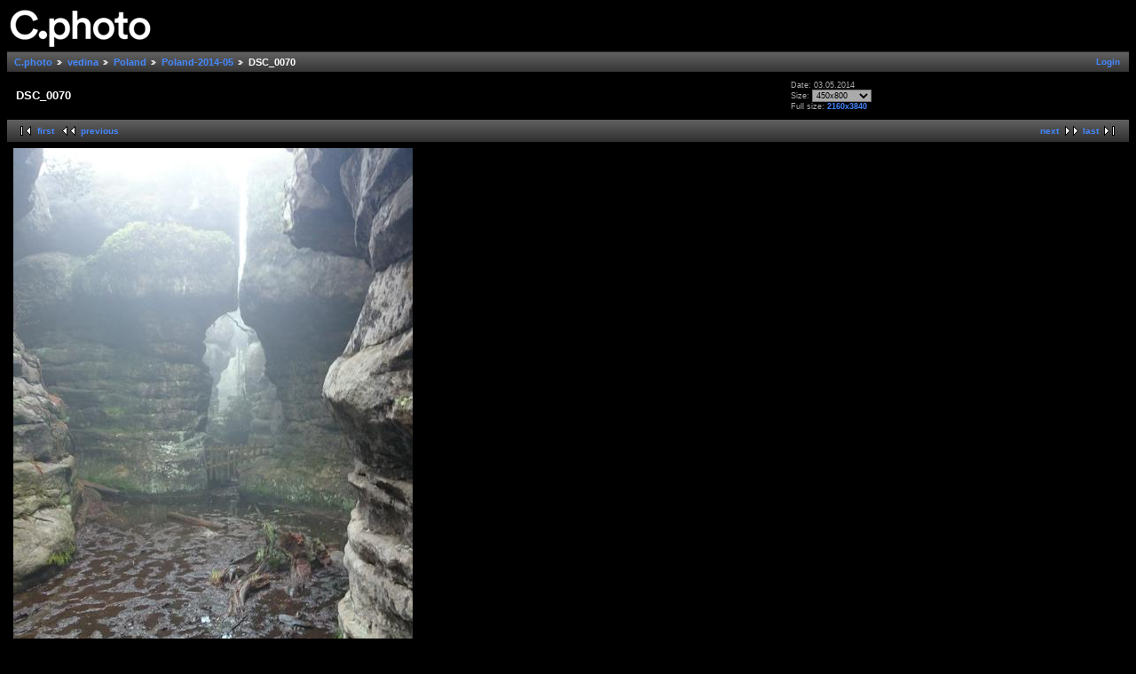

--- FILE ---
content_type: text/html; charset=UTF-8
request_url: https://photo.uni-plovdiv.net/vedina/Poland/Poland-2014-05/DSC_0070.JPG.html?g2_GALLERYSID=c47eb9cc6118118bd23d45608768e20f
body_size: 2316
content:
<!DOCTYPE html PUBLIC "-//W3C//DTD XHTML 1.0 Strict//EN" "http://www.w3.org/TR/xhtml1/DTD/xhtml1-strict.dtd">
<html lang="en-US" xmlns="http://www.w3.org/1999/xhtml">
<head>
<link rel="stylesheet" type="text/css" href="/main.php?g2_view=imageframe.CSS&amp;g2_frames=none"/>

<link rel="stylesheet" type="text/css" href="/modules/core/data/gallery.css"/>
<link rel="stylesheet" type="text/css" href="/modules/colorpack/packs/midnight/color.css"/>
<link rel="alternate" type="application/rss+xml" title="Photo RSS" href="/main.php?g2_view=slideshow.SlideshowMediaRss&amp;g2_itemId=390868"/>
<script type="text/javascript" src="/main.php?g2_view=slideshow.DownloadPicLens&amp;g2_file=js&amp;g2_v=1.3.1.14221"></script>
<meta http-equiv="Content-Type" content="text/html; charset=UTF-8"/>
<title>DSC_0070</title>
<link rel="stylesheet" type="text/css" href="/themes/classic/theme.css"/>


</head>
<body class="gallery">
<div id="gallery" class="safari">
<div id="gsHeader">
<a href="/main.php"><img src="/images/c.photo.png" width="165" height="48" alt=""/></a>
</div>
<div id="gsNavBar" class="gcBorder1">
<div class="gbSystemLinks">
<span class="block-core-SystemLink">
<a href="/main.php?g2_view=core.UserAdmin&amp;g2_subView=core.UserLogin&amp;g2_return=%2Fvedina%2FPoland%2FPoland-2014-05%2FDSC_0070.JPG.html%3F">Login</a>
</span>



</div>
<div class="gbBreadCrumb">
<div class="block-core-BreadCrumb">
<a href="/main.php?g2_highlightId=17291" class="BreadCrumb-1">
C.photo</a>
<a href="/vedina/?g2_highlightId=202791" class="BreadCrumb-2">
vedina</a>
<a href="/vedina/Poland/?g2_highlightId=390126" class="BreadCrumb-3">
Poland</a>
<a href="/vedina/Poland/Poland-2014-05/?g2_highlightId=390868" class="BreadCrumb-4">
Poland-2014-05</a>
<span class="BreadCrumb-5">
DSC_0070</span>
</div>
</div>
</div>
<table width="100%" cellspacing="0" cellpadding="0">
<tr valign="top">
<td>
<div id="gsContent">
<div class="gbBlock gcBackground1">
<table width="100%">
<tr>
<td>
<h2> DSC_0070 </h2>
</td>
<td style="width: 30%">
<div class="block-core-ItemInfo giInfo">
<div class="date summary">
Date: 03.05.2014
</div>
</div>
<div class="block-core-PhotoSizes giInfo">
Size: 
<select onchange="if (this.value) { newLocation = this.value; this.options[0].selected = true; location.href= newLocation; }">
<option value="/vedina/Poland/Poland-2014-05/DSC_0070.JPG.html?g2_imageViewsIndex=0" selected="selected">
450x800
</option>
<option value="/vedina/Poland/Poland-2014-05/DSC_0070.JPG.html?g2_imageViewsIndex=1">
720x1280
</option>
<option value="/vedina/Poland/Poland-2014-05/DSC_0070.JPG.html?g2_imageViewsIndex=2">
2160x3840
</option>
</select>
<br/>
Full size: 
<a href="/vedina/Poland/Poland-2014-05/DSC_0070.JPG.html?g2_imageViewsIndex=2">
2160x3840

</a>
<br/>
</div>
</td>
</tr>
</table>
</div>
<div class="gbBlock gcBackground2 gbNavigator">
<div class="block-core-Navigator">
<div class="next-and-last">
    <a href="/vedina/Poland/Poland-2014-05/DSC_0071.JPG.html" class="next">next</a><a href="/vedina/Poland/Poland-2014-05/IMG_6960.JPG.html" class="last">last</a>
</div>
<div class="first-and-previous">
<a href="/vedina/Poland/Poland-2014-05/DSC_0001.JPG.html" class="first">first</a>    <a href="/vedina/Poland/Poland-2014-05/DSC_0069.JPG.html" class="previous">previous</a>
</div>
</div>
</div>
<div id="gsImageView" class="gbBlock">

<img src="/show/390870-2/DSC_0070.JPG" width="450" height="800" id="IFid1" class="ImageFrame_none" alt="DSC_0070"/>


</div>
<div class="block-core-ItemLinks">
<a href="/main.php?g2_view=slideshow.Slideshow&amp;g2_itemId=390868" onclick="var p=PicLensLite;p.setCallbacks({onNoPlugins:function(){location.href='https://photo.uni-plovdiv.net/main.php?g2_view=slideshow.Slideshow&amp;g2_itemId=390868'}});p.setLiteURLs({swf:'https://photo.uni-plovdiv.net/main.php?g2_view=slideshow.DownloadPicLens&amp;g2_file=swf&amp;g2_v=1.3.1.14221'});p.start({feedUrl:'https://photo.uni-plovdiv.net/main.php?g2_view=slideshow.SlideshowMediaRss&amp;g2_itemId=390868', guid:390868, pid:'2PWfB4lurT4g', delay:10});return false" class="gbAdminLink gbLink-slideshow_Slideshow">View Slideshow</a>
</div>

  
<script type="text/javascript">
// <![CDATA[
function exifSwitchDetailMode(num, itemId, mode) {
url = '/main.php?g2_view=exif.SwitchDetailMode&g2_itemId=__ITEMID__&g2_mode=__MODE__&g2_blockNum=__NUM__';
document.getElementById('ExifInfoLabel' + num).innerHTML =
'Loading..';

YAHOO.util.Connect.asyncRequest('GET',
url.replace('__ITEMID__', itemId).replace('__MODE__', mode).replace('__NUM__', num),
{success: handleExifResponse, failure: handleExifFail, argument: num}, null);
return false;
}
function handleExifResponse(http) {
document.getElementById('ExifInfoBlock' + http.argument).innerHTML = http.responseText;
}
function handleExifFail(http) {
document.getElementById('ExifInfoLabel' + http.argument).innerHTML = '';
}
// ]]>
</script>
<div id="ExifInfoBlock1" class="block-exif-ExifInfo">
<h3> Photo Properties </h3>
<div>summary&nbsp;&nbsp;<a href="/main.php?g2_controller=exif.SwitchDetailMode&amp;g2_mode=detailed&amp;g2_return=%2Fvedina%2FPoland%2FPoland-2014-05%2FDSC_0070.JPG.html%3F" onclick="return exifSwitchDetailMode(1,390868,'detailed')">details</a><span id="ExifInfoLabel1" style="padding-left:1.5em"></span></div>
<table class="gbDataTable">
<tr>
<td class="gbEven">
Make
</td>
<td class="gbOdd">
Sony
</td>
<td class="gbEven">
Model
</td>
<td class="gbOdd">
D5503
</td>
</tr>
<tr>
<td class="gbEven">
Aperture Value
</td>
<td class="gbOdd">
f/2
</td>
<td class="gbEven">
Color Space
</td>
<td class="gbOdd">
sRGB
</td>
</tr>
<tr>
<td class="gbEven">
Exposure Bias Value
</td>
<td class="gbOdd">
0 EV
</td>
<td class="gbEven">
Flash
</td>
<td class="gbOdd">
No Flash
</td>
</tr>
<tr>
<td class="gbEven">
Focal Length
</td>
<td class="gbOdd">
4.9 mm
</td>
<td class="gbEven">
ISO
</td>
<td class="gbOdd">
100
</td>
</tr>
<tr>
<td class="gbEven">
Metering Mode
</td>
<td class="gbOdd">
Center Weighted Average
</td>
<td class="gbEven">
Shutter Speed Value
</td>
<td class="gbOdd">
1/60 sec
</td>
</tr>
<tr>
<td class="gbEven">
Date/Time
</td>
<td class="gbOdd">
Sat, 03.05.14, 13:26
</td>
</tr>
</table>
</div>
<div class="gbBlock gcBackground2 gbNavigator">
<div class="block-core-Navigator">
<div class="next-and-last">
    <a href="/vedina/Poland/Poland-2014-05/DSC_0071.JPG.html" class="next">next</a><a href="/vedina/Poland/Poland-2014-05/IMG_6960.JPG.html" class="last">last</a>
</div>
<div class="first-and-previous">
<a href="/vedina/Poland/Poland-2014-05/DSC_0001.JPG.html" class="first">first</a>    <a href="/vedina/Poland/Poland-2014-05/DSC_0069.JPG.html" class="previous">previous</a>
</div>
</div>
</div>

  

</div>
</td>
</tr>
</table>
<div id="gsFooter">

<a href="http://gallery.sourceforge.net"><img src="/images/gallery.gif" alt="Powered by Gallery v2.3" title="Powered by Gallery v2.3" style="border-style: none" width="80" height="15"/></a>


</div>
  </div>



<!-- Piwik -->
<script type="text/javascript">
var _paq = _paq || [];
_paq.push(['trackPageView']);
_paq.push(['enableLinkTracking']);
(function() {
var u="//analytics.uni-plovdiv.net/";
_paq.push(['setTrackerUrl', u+'piwik.php']);
_paq.push(['setSiteId', 15]);
var d=document, g=d.createElement('script'), s=d.getElementsByTagName('script')[0];
g.type='text/javascript'; g.async=true; g.defer=true; g.src=u+'piwik.js'; s.parentNode.insertBefore(g,s);
})();
</script>
<noscript><p><img src="//analytics.uni-plovdiv.net/piwik.php?idsite=15" style="border:0;" alt="" /></p></noscript>
<!-- End Piwik Code -->

</body>
</html>